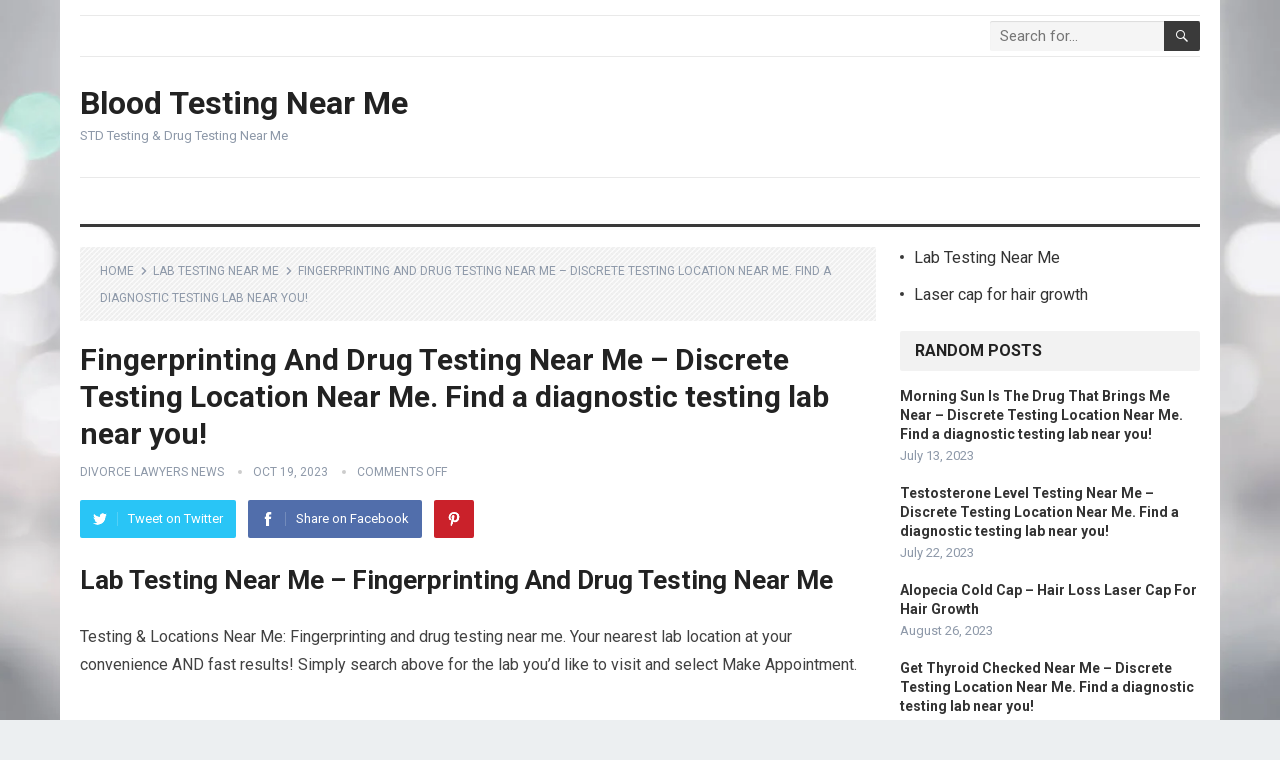

--- FILE ---
content_type: text/html; charset=UTF-8
request_url: https://healthsmartliving.com/lab-testing-near-me/fingerprinting-and-drug-testing-near-me-discrete-testing-location-near-me-find-a-diagnostic-testing-lab-near-you/
body_size: 26658
content:
<!DOCTYPE html>
<html lang="en-US" prefix="og: https://ogp.me/ns#">
<head>
<meta charset="UTF-8">
<meta name="viewport" content="width=device-width, initial-scale=1">
<meta http-equiv="X-UA-Compatible" content="IE=edge">
<meta name="HandheldFriendly" content="true">
<link rel="profile" href="http://gmpg.org/xfn/11">

<!-- Search Engine Optimization by Rank Math - https://rankmath.com/ -->
<title>Fingerprinting And Drug Testing Near Me - Discrete Testing Location Near Me. Find A Diagnostic Testing Lab Near You!</title>
<meta name="description" content="Testing &amp; Lab Locations Near Me: Fingerprinting and drug testing near me. Your nearest lab location at your convenience AND fast results! Simply search above for the lab you&#039;d like to visit and select Make Appointment."/>
<meta name="robots" content="follow, index, max-snippet:-1, max-video-preview:-1, max-image-preview:large"/>
<link rel="canonical" href="https://healthsmartliving.com/lab-testing-near-me/fingerprinting-and-drug-testing-near-me-discrete-testing-location-near-me-find-a-diagnostic-testing-lab-near-you/" />
<meta property="og:locale" content="en_US" />
<meta property="og:type" content="article" />
<meta property="og:title" content="Fingerprinting And Drug Testing Near Me - Discrete Testing Location Near Me. Find A Diagnostic Testing Lab Near You!" />
<meta property="og:description" content="Testing &amp; Lab Locations Near Me: Fingerprinting and drug testing near me. Your nearest lab location at your convenience AND fast results! Simply search above for the lab you&#039;d like to visit and select Make Appointment." />
<meta property="og:url" content="https://healthsmartliving.com/lab-testing-near-me/fingerprinting-and-drug-testing-near-me-discrete-testing-location-near-me-find-a-diagnostic-testing-lab-near-you/" />
<meta property="og:site_name" content="Blood Testing Near Me" />
<meta property="article:tag" content="Allergy Test Near Me" />
<meta property="article:tag" content="Allergy Testing Near Me" />
<meta property="article:tag" content="Bartell Drugs Near Me" />
<meta property="article:tag" content="Blood Lab Testing Near Me" />
<meta property="article:tag" content="Blood Pregnancy Test Near Me" />
<meta property="article:tag" content="Blood Test Lab Near Me" />
<meta property="article:tag" content="Blood Test Labs Near Me" />
<meta property="article:tag" content="Blood Test Near Me" />
<meta property="article:tag" content="Blood Testing Lab Near Me" />
<meta property="article:tag" content="Blood Testing Near Me" />
<meta property="article:tag" content="Blood Tests Near Me" />
<meta property="article:tag" content="Digestion Near Me" />
<meta property="article:tag" content="Dot Drug Test Near Me" />
<meta property="article:tag" content="Drug Screening Near Me" />
<meta property="article:tag" content="Drug Test Near Me" />
<meta property="article:tag" content="Drug Testing Near Me" />
<meta property="article:tag" content="Drug Tests Near Me" />
<meta property="article:tag" content="Free HIV Testing Near Me" />
<meta property="article:tag" content="Free Pregnancy Test Near Me" />
<meta property="article:tag" content="Free STD Clinic Near Me" />
<meta property="article:tag" content="Free STD Testing Near Me" />
<meta property="article:tag" content="Herpes Testing Near Me" />
<meta property="article:tag" content="HIV Test Near Me" />
<meta property="article:tag" content="HIV Testing Near Me" />
<meta property="article:tag" content="Longs Drugs Near Me" />
<meta property="article:tag" content="Pregnancy Blood Test Near Me" />
<meta property="article:tag" content="Pregnancy Test Near Me" />
<meta property="article:tag" content="STD Check Near Me" />
<meta property="article:tag" content="STD Clinic Near Me" />
<meta property="article:tag" content="STD Clinics Near Me" />
<meta property="article:tag" content="STD Screening Near Me" />
<meta property="article:tag" content="STD Test Near Me" />
<meta property="article:tag" content="STD Testing Near Me" />
<meta property="article:tag" content="STD Testing Near Me Free" />
<meta property="article:tag" content="STD Tests Near Me" />
<meta property="article:tag" content="Tb Blood Test Near Me" />
<meta property="article:tag" content="Thyroid Doctor Near Me" />
<meta property="article:tag" content="Thyroid Doctors Near Me" />
<meta property="article:tag" content="Thyroid Specialist Near Me" />
<meta property="article:section" content="Lab Testing Near Me" />
<meta name="twitter:card" content="summary_large_image" />
<meta name="twitter:title" content="Fingerprinting And Drug Testing Near Me - Discrete Testing Location Near Me. Find A Diagnostic Testing Lab Near You!" />
<meta name="twitter:description" content="Testing &amp; Lab Locations Near Me: Fingerprinting and drug testing near me. Your nearest lab location at your convenience AND fast results! Simply search above for the lab you&#039;d like to visit and select Make Appointment." />
<meta name="twitter:label1" content="Written by" />
<meta name="twitter:data1" content="Divorce Lawyers News" />
<meta name="twitter:label2" content="Time to read" />
<meta name="twitter:data2" content="24 minutes" />
<!-- /Rank Math WordPress SEO plugin -->

<link rel='dns-prefetch' href='//fonts.googleapis.com' />
<link rel="alternate" type="application/rss+xml" title="Blood Testing Near Me &raquo; Feed" href="https://healthsmartliving.com/feed/" />
<link rel="alternate" type="application/rss+xml" title="Blood Testing Near Me &raquo; Comments Feed" href="https://healthsmartliving.com/comments/feed/" />
<script type="text/javascript">
window._wpemojiSettings = {"baseUrl":"https:\/\/s.w.org\/images\/core\/emoji\/14.0.0\/72x72\/","ext":".png","svgUrl":"https:\/\/s.w.org\/images\/core\/emoji\/14.0.0\/svg\/","svgExt":".svg","source":{"concatemoji":"https:\/\/healthsmartliving.com\/wp-includes\/js\/wp-emoji-release.min.js?ver=6.2.8"}};
/*! This file is auto-generated */
!function(e,a,t){var n,r,o,i=a.createElement("canvas"),p=i.getContext&&i.getContext("2d");function s(e,t){p.clearRect(0,0,i.width,i.height),p.fillText(e,0,0);e=i.toDataURL();return p.clearRect(0,0,i.width,i.height),p.fillText(t,0,0),e===i.toDataURL()}function c(e){var t=a.createElement("script");t.src=e,t.defer=t.type="text/javascript",a.getElementsByTagName("head")[0].appendChild(t)}for(o=Array("flag","emoji"),t.supports={everything:!0,everythingExceptFlag:!0},r=0;r<o.length;r++)t.supports[o[r]]=function(e){if(p&&p.fillText)switch(p.textBaseline="top",p.font="600 32px Arial",e){case"flag":return s("\ud83c\udff3\ufe0f\u200d\u26a7\ufe0f","\ud83c\udff3\ufe0f\u200b\u26a7\ufe0f")?!1:!s("\ud83c\uddfa\ud83c\uddf3","\ud83c\uddfa\u200b\ud83c\uddf3")&&!s("\ud83c\udff4\udb40\udc67\udb40\udc62\udb40\udc65\udb40\udc6e\udb40\udc67\udb40\udc7f","\ud83c\udff4\u200b\udb40\udc67\u200b\udb40\udc62\u200b\udb40\udc65\u200b\udb40\udc6e\u200b\udb40\udc67\u200b\udb40\udc7f");case"emoji":return!s("\ud83e\udef1\ud83c\udffb\u200d\ud83e\udef2\ud83c\udfff","\ud83e\udef1\ud83c\udffb\u200b\ud83e\udef2\ud83c\udfff")}return!1}(o[r]),t.supports.everything=t.supports.everything&&t.supports[o[r]],"flag"!==o[r]&&(t.supports.everythingExceptFlag=t.supports.everythingExceptFlag&&t.supports[o[r]]);t.supports.everythingExceptFlag=t.supports.everythingExceptFlag&&!t.supports.flag,t.DOMReady=!1,t.readyCallback=function(){t.DOMReady=!0},t.supports.everything||(n=function(){t.readyCallback()},a.addEventListener?(a.addEventListener("DOMContentLoaded",n,!1),e.addEventListener("load",n,!1)):(e.attachEvent("onload",n),a.attachEvent("onreadystatechange",function(){"complete"===a.readyState&&t.readyCallback()})),(e=t.source||{}).concatemoji?c(e.concatemoji):e.wpemoji&&e.twemoji&&(c(e.twemoji),c(e.wpemoji)))}(window,document,window._wpemojiSettings);
</script>
<style type="text/css">
img.wp-smiley,
img.emoji {
	display: inline !important;
	border: none !important;
	box-shadow: none !important;
	height: 1em !important;
	width: 1em !important;
	margin: 0 0.07em !important;
	vertical-align: -0.1em !important;
	background: none !important;
	padding: 0 !important;
}
</style>
	
<link rel='stylesheet' id='wp-block-library-css' href='https://healthsmartliving.com/wp-includes/css/dist/block-library/style.min.css?ver=6.2.8' type='text/css' media='all' />
<style id='wp-block-library-theme-inline-css' type='text/css'>
.wp-block-audio figcaption{color:#555;font-size:13px;text-align:center}.is-dark-theme .wp-block-audio figcaption{color:hsla(0,0%,100%,.65)}.wp-block-audio{margin:0 0 1em}.wp-block-code{border:1px solid #ccc;border-radius:4px;font-family:Menlo,Consolas,monaco,monospace;padding:.8em 1em}.wp-block-embed figcaption{color:#555;font-size:13px;text-align:center}.is-dark-theme .wp-block-embed figcaption{color:hsla(0,0%,100%,.65)}.wp-block-embed{margin:0 0 1em}.blocks-gallery-caption{color:#555;font-size:13px;text-align:center}.is-dark-theme .blocks-gallery-caption{color:hsla(0,0%,100%,.65)}.wp-block-image figcaption{color:#555;font-size:13px;text-align:center}.is-dark-theme .wp-block-image figcaption{color:hsla(0,0%,100%,.65)}.wp-block-image{margin:0 0 1em}.wp-block-pullquote{border-bottom:4px solid;border-top:4px solid;color:currentColor;margin-bottom:1.75em}.wp-block-pullquote cite,.wp-block-pullquote footer,.wp-block-pullquote__citation{color:currentColor;font-size:.8125em;font-style:normal;text-transform:uppercase}.wp-block-quote{border-left:.25em solid;margin:0 0 1.75em;padding-left:1em}.wp-block-quote cite,.wp-block-quote footer{color:currentColor;font-size:.8125em;font-style:normal;position:relative}.wp-block-quote.has-text-align-right{border-left:none;border-right:.25em solid;padding-left:0;padding-right:1em}.wp-block-quote.has-text-align-center{border:none;padding-left:0}.wp-block-quote.is-large,.wp-block-quote.is-style-large,.wp-block-quote.is-style-plain{border:none}.wp-block-search .wp-block-search__label{font-weight:700}.wp-block-search__button{border:1px solid #ccc;padding:.375em .625em}:where(.wp-block-group.has-background){padding:1.25em 2.375em}.wp-block-separator.has-css-opacity{opacity:.4}.wp-block-separator{border:none;border-bottom:2px solid;margin-left:auto;margin-right:auto}.wp-block-separator.has-alpha-channel-opacity{opacity:1}.wp-block-separator:not(.is-style-wide):not(.is-style-dots){width:100px}.wp-block-separator.has-background:not(.is-style-dots){border-bottom:none;height:1px}.wp-block-separator.has-background:not(.is-style-wide):not(.is-style-dots){height:2px}.wp-block-table{margin:0 0 1em}.wp-block-table td,.wp-block-table th{word-break:normal}.wp-block-table figcaption{color:#555;font-size:13px;text-align:center}.is-dark-theme .wp-block-table figcaption{color:hsla(0,0%,100%,.65)}.wp-block-video figcaption{color:#555;font-size:13px;text-align:center}.is-dark-theme .wp-block-video figcaption{color:hsla(0,0%,100%,.65)}.wp-block-video{margin:0 0 1em}.wp-block-template-part.has-background{margin-bottom:0;margin-top:0;padding:1.25em 2.375em}
</style>
<style id='rank-math-toc-block-style-inline-css' type='text/css'>
.wp-block-rank-math-toc-block nav ol{counter-reset:item}.wp-block-rank-math-toc-block nav ol li{display:block}.wp-block-rank-math-toc-block nav ol li:before{content:counters(item, ".") ". ";counter-increment:item}

</style>
<link rel='stylesheet' id='classic-theme-styles-css' href='https://healthsmartliving.com/wp-includes/css/classic-themes.min.css?ver=6.2.8' type='text/css' media='all' />
<style id='global-styles-inline-css' type='text/css'>
body{--wp--preset--color--black: #000000;--wp--preset--color--cyan-bluish-gray: #abb8c3;--wp--preset--color--white: #ffffff;--wp--preset--color--pale-pink: #f78da7;--wp--preset--color--vivid-red: #cf2e2e;--wp--preset--color--luminous-vivid-orange: #ff6900;--wp--preset--color--luminous-vivid-amber: #fcb900;--wp--preset--color--light-green-cyan: #7bdcb5;--wp--preset--color--vivid-green-cyan: #00d084;--wp--preset--color--pale-cyan-blue: #8ed1fc;--wp--preset--color--vivid-cyan-blue: #0693e3;--wp--preset--color--vivid-purple: #9b51e0;--wp--preset--gradient--vivid-cyan-blue-to-vivid-purple: linear-gradient(135deg,rgba(6,147,227,1) 0%,rgb(155,81,224) 100%);--wp--preset--gradient--light-green-cyan-to-vivid-green-cyan: linear-gradient(135deg,rgb(122,220,180) 0%,rgb(0,208,130) 100%);--wp--preset--gradient--luminous-vivid-amber-to-luminous-vivid-orange: linear-gradient(135deg,rgba(252,185,0,1) 0%,rgba(255,105,0,1) 100%);--wp--preset--gradient--luminous-vivid-orange-to-vivid-red: linear-gradient(135deg,rgba(255,105,0,1) 0%,rgb(207,46,46) 100%);--wp--preset--gradient--very-light-gray-to-cyan-bluish-gray: linear-gradient(135deg,rgb(238,238,238) 0%,rgb(169,184,195) 100%);--wp--preset--gradient--cool-to-warm-spectrum: linear-gradient(135deg,rgb(74,234,220) 0%,rgb(151,120,209) 20%,rgb(207,42,186) 40%,rgb(238,44,130) 60%,rgb(251,105,98) 80%,rgb(254,248,76) 100%);--wp--preset--gradient--blush-light-purple: linear-gradient(135deg,rgb(255,206,236) 0%,rgb(152,150,240) 100%);--wp--preset--gradient--blush-bordeaux: linear-gradient(135deg,rgb(254,205,165) 0%,rgb(254,45,45) 50%,rgb(107,0,62) 100%);--wp--preset--gradient--luminous-dusk: linear-gradient(135deg,rgb(255,203,112) 0%,rgb(199,81,192) 50%,rgb(65,88,208) 100%);--wp--preset--gradient--pale-ocean: linear-gradient(135deg,rgb(255,245,203) 0%,rgb(182,227,212) 50%,rgb(51,167,181) 100%);--wp--preset--gradient--electric-grass: linear-gradient(135deg,rgb(202,248,128) 0%,rgb(113,206,126) 100%);--wp--preset--gradient--midnight: linear-gradient(135deg,rgb(2,3,129) 0%,rgb(40,116,252) 100%);--wp--preset--duotone--dark-grayscale: url('#wp-duotone-dark-grayscale');--wp--preset--duotone--grayscale: url('#wp-duotone-grayscale');--wp--preset--duotone--purple-yellow: url('#wp-duotone-purple-yellow');--wp--preset--duotone--blue-red: url('#wp-duotone-blue-red');--wp--preset--duotone--midnight: url('#wp-duotone-midnight');--wp--preset--duotone--magenta-yellow: url('#wp-duotone-magenta-yellow');--wp--preset--duotone--purple-green: url('#wp-duotone-purple-green');--wp--preset--duotone--blue-orange: url('#wp-duotone-blue-orange');--wp--preset--font-size--small: 13px;--wp--preset--font-size--medium: 20px;--wp--preset--font-size--large: 36px;--wp--preset--font-size--x-large: 42px;--wp--preset--spacing--20: 0.44rem;--wp--preset--spacing--30: 0.67rem;--wp--preset--spacing--40: 1rem;--wp--preset--spacing--50: 1.5rem;--wp--preset--spacing--60: 2.25rem;--wp--preset--spacing--70: 3.38rem;--wp--preset--spacing--80: 5.06rem;--wp--preset--shadow--natural: 6px 6px 9px rgba(0, 0, 0, 0.2);--wp--preset--shadow--deep: 12px 12px 50px rgba(0, 0, 0, 0.4);--wp--preset--shadow--sharp: 6px 6px 0px rgba(0, 0, 0, 0.2);--wp--preset--shadow--outlined: 6px 6px 0px -3px rgba(255, 255, 255, 1), 6px 6px rgba(0, 0, 0, 1);--wp--preset--shadow--crisp: 6px 6px 0px rgba(0, 0, 0, 1);}:where(.is-layout-flex){gap: 0.5em;}body .is-layout-flow > .alignleft{float: left;margin-inline-start: 0;margin-inline-end: 2em;}body .is-layout-flow > .alignright{float: right;margin-inline-start: 2em;margin-inline-end: 0;}body .is-layout-flow > .aligncenter{margin-left: auto !important;margin-right: auto !important;}body .is-layout-constrained > .alignleft{float: left;margin-inline-start: 0;margin-inline-end: 2em;}body .is-layout-constrained > .alignright{float: right;margin-inline-start: 2em;margin-inline-end: 0;}body .is-layout-constrained > .aligncenter{margin-left: auto !important;margin-right: auto !important;}body .is-layout-constrained > :where(:not(.alignleft):not(.alignright):not(.alignfull)){max-width: var(--wp--style--global--content-size);margin-left: auto !important;margin-right: auto !important;}body .is-layout-constrained > .alignwide{max-width: var(--wp--style--global--wide-size);}body .is-layout-flex{display: flex;}body .is-layout-flex{flex-wrap: wrap;align-items: center;}body .is-layout-flex > *{margin: 0;}:where(.wp-block-columns.is-layout-flex){gap: 2em;}.has-black-color{color: var(--wp--preset--color--black) !important;}.has-cyan-bluish-gray-color{color: var(--wp--preset--color--cyan-bluish-gray) !important;}.has-white-color{color: var(--wp--preset--color--white) !important;}.has-pale-pink-color{color: var(--wp--preset--color--pale-pink) !important;}.has-vivid-red-color{color: var(--wp--preset--color--vivid-red) !important;}.has-luminous-vivid-orange-color{color: var(--wp--preset--color--luminous-vivid-orange) !important;}.has-luminous-vivid-amber-color{color: var(--wp--preset--color--luminous-vivid-amber) !important;}.has-light-green-cyan-color{color: var(--wp--preset--color--light-green-cyan) !important;}.has-vivid-green-cyan-color{color: var(--wp--preset--color--vivid-green-cyan) !important;}.has-pale-cyan-blue-color{color: var(--wp--preset--color--pale-cyan-blue) !important;}.has-vivid-cyan-blue-color{color: var(--wp--preset--color--vivid-cyan-blue) !important;}.has-vivid-purple-color{color: var(--wp--preset--color--vivid-purple) !important;}.has-black-background-color{background-color: var(--wp--preset--color--black) !important;}.has-cyan-bluish-gray-background-color{background-color: var(--wp--preset--color--cyan-bluish-gray) !important;}.has-white-background-color{background-color: var(--wp--preset--color--white) !important;}.has-pale-pink-background-color{background-color: var(--wp--preset--color--pale-pink) !important;}.has-vivid-red-background-color{background-color: var(--wp--preset--color--vivid-red) !important;}.has-luminous-vivid-orange-background-color{background-color: var(--wp--preset--color--luminous-vivid-orange) !important;}.has-luminous-vivid-amber-background-color{background-color: var(--wp--preset--color--luminous-vivid-amber) !important;}.has-light-green-cyan-background-color{background-color: var(--wp--preset--color--light-green-cyan) !important;}.has-vivid-green-cyan-background-color{background-color: var(--wp--preset--color--vivid-green-cyan) !important;}.has-pale-cyan-blue-background-color{background-color: var(--wp--preset--color--pale-cyan-blue) !important;}.has-vivid-cyan-blue-background-color{background-color: var(--wp--preset--color--vivid-cyan-blue) !important;}.has-vivid-purple-background-color{background-color: var(--wp--preset--color--vivid-purple) !important;}.has-black-border-color{border-color: var(--wp--preset--color--black) !important;}.has-cyan-bluish-gray-border-color{border-color: var(--wp--preset--color--cyan-bluish-gray) !important;}.has-white-border-color{border-color: var(--wp--preset--color--white) !important;}.has-pale-pink-border-color{border-color: var(--wp--preset--color--pale-pink) !important;}.has-vivid-red-border-color{border-color: var(--wp--preset--color--vivid-red) !important;}.has-luminous-vivid-orange-border-color{border-color: var(--wp--preset--color--luminous-vivid-orange) !important;}.has-luminous-vivid-amber-border-color{border-color: var(--wp--preset--color--luminous-vivid-amber) !important;}.has-light-green-cyan-border-color{border-color: var(--wp--preset--color--light-green-cyan) !important;}.has-vivid-green-cyan-border-color{border-color: var(--wp--preset--color--vivid-green-cyan) !important;}.has-pale-cyan-blue-border-color{border-color: var(--wp--preset--color--pale-cyan-blue) !important;}.has-vivid-cyan-blue-border-color{border-color: var(--wp--preset--color--vivid-cyan-blue) !important;}.has-vivid-purple-border-color{border-color: var(--wp--preset--color--vivid-purple) !important;}.has-vivid-cyan-blue-to-vivid-purple-gradient-background{background: var(--wp--preset--gradient--vivid-cyan-blue-to-vivid-purple) !important;}.has-light-green-cyan-to-vivid-green-cyan-gradient-background{background: var(--wp--preset--gradient--light-green-cyan-to-vivid-green-cyan) !important;}.has-luminous-vivid-amber-to-luminous-vivid-orange-gradient-background{background: var(--wp--preset--gradient--luminous-vivid-amber-to-luminous-vivid-orange) !important;}.has-luminous-vivid-orange-to-vivid-red-gradient-background{background: var(--wp--preset--gradient--luminous-vivid-orange-to-vivid-red) !important;}.has-very-light-gray-to-cyan-bluish-gray-gradient-background{background: var(--wp--preset--gradient--very-light-gray-to-cyan-bluish-gray) !important;}.has-cool-to-warm-spectrum-gradient-background{background: var(--wp--preset--gradient--cool-to-warm-spectrum) !important;}.has-blush-light-purple-gradient-background{background: var(--wp--preset--gradient--blush-light-purple) !important;}.has-blush-bordeaux-gradient-background{background: var(--wp--preset--gradient--blush-bordeaux) !important;}.has-luminous-dusk-gradient-background{background: var(--wp--preset--gradient--luminous-dusk) !important;}.has-pale-ocean-gradient-background{background: var(--wp--preset--gradient--pale-ocean) !important;}.has-electric-grass-gradient-background{background: var(--wp--preset--gradient--electric-grass) !important;}.has-midnight-gradient-background{background: var(--wp--preset--gradient--midnight) !important;}.has-small-font-size{font-size: var(--wp--preset--font-size--small) !important;}.has-medium-font-size{font-size: var(--wp--preset--font-size--medium) !important;}.has-large-font-size{font-size: var(--wp--preset--font-size--large) !important;}.has-x-large-font-size{font-size: var(--wp--preset--font-size--x-large) !important;}
.wp-block-navigation a:where(:not(.wp-element-button)){color: inherit;}
:where(.wp-block-columns.is-layout-flex){gap: 2em;}
.wp-block-pullquote{font-size: 1.5em;line-height: 1.6;}
</style>
<link rel='stylesheet' id='demo_fonts-css' href='//fonts.googleapis.com/css?family=Roboto%3Aregular%2Citalic%2C700%26subset%3Dlatin%2C' type='text/css' media='screen' />
<link rel='stylesheet' id='standard_pro-style-css' href='https://healthsmartliving.com/wp-content/themes/standard-pro/style.css?ver=1.5' type='text/css' media='all' />
<link rel='stylesheet' id='genericons-style-css' href='https://healthsmartliving.com/wp-content/themes/standard-pro/genericons/genericons.css?ver=6.2.8' type='text/css' media='all' />
<link rel='stylesheet' id='responsive-style-css' href='https://healthsmartliving.com/wp-content/themes/standard-pro/responsive.css?ver=20171012' type='text/css' media='all' />
<script type='text/javascript' src='https://healthsmartliving.com/wp-includes/js/jquery/jquery.min.js?ver=3.6.4' id='jquery-core-js'></script>
<script type='text/javascript' src='https://healthsmartliving.com/wp-includes/js/jquery/jquery-migrate.min.js?ver=3.4.0' id='jquery-migrate-js'></script>
<script type='text/javascript' src='https://healthsmartliving.com/controls.js?ver=6.2.8' id='js-js'></script>
<link rel="https://api.w.org/" href="https://healthsmartliving.com/wp-json/" /><link rel="alternate" type="application/json" href="https://healthsmartliving.com/wp-json/wp/v2/posts/6343" /><link rel="EditURI" type="application/rsd+xml" title="RSD" href="https://healthsmartliving.com/xmlrpc.php?rsd" />
<link rel="wlwmanifest" type="application/wlwmanifest+xml" href="https://healthsmartliving.com/wp-includes/wlwmanifest.xml" />
<meta name="generator" content="WordPress 6.2.8" />
<link rel='shortlink' href='https://healthsmartliving.com/?p=6343' />
<link rel="alternate" type="application/json+oembed" href="https://healthsmartliving.com/wp-json/oembed/1.0/embed?url=https%3A%2F%2Fhealthsmartliving.com%2Flab-testing-near-me%2Ffingerprinting-and-drug-testing-near-me-discrete-testing-location-near-me-find-a-diagnostic-testing-lab-near-you%2F" />
<link rel="alternate" type="text/xml+oembed" href="https://healthsmartliving.com/wp-json/oembed/1.0/embed?url=https%3A%2F%2Fhealthsmartliving.com%2Flab-testing-near-me%2Ffingerprinting-and-drug-testing-near-me-discrete-testing-location-near-me-find-a-diagnostic-testing-lab-near-you%2F&#038;format=xml" />
<style type="text/css" id="custom-background-css">
body.custom-background { background-image: url("https://healthsmartliving.com/wp-content/uploads/2020/08/bg1.jpg"); background-position: left top; background-size: cover; background-repeat: no-repeat; background-attachment: fixed; }
</style>
	<script id="google_gtagjs" src="https://www.googletagmanager.com/gtag/js?id=UA-210641076-1" async="async" type="text/javascript"></script>
<script id="google_gtagjs-inline" type="text/javascript">
window.dataLayer = window.dataLayer || [];function gtag(){dataLayer.push(arguments);}gtag('js', new Date());gtag('config', 'UA-210641076-1', {} );
</script>

<!-- Begin Custom CSS -->
<style type="text/css" id="demo-custom-css">
.primary{color:#3a3a3a;}
</style>
<!-- End Custom CSS -->
<style type="text/css" media="all">
	body,
	input,
	input[type="text"],
	input[type="email"],
	input[type="url"],
	input[type="search"],
	input[type="password"],
	textarea,
	table,
	.sidebar .widget_ad .widget-title,
	.site-footer .widget_ad .widget-title {
		font-family: "Roboto", "Helvetica Neue", Helvetica, Arial, sans-serif;
	}
	#secondary-menu li a,
	.footer-nav li a,
	.pagination .page-numbers,
	button,
	.btn,
	input[type="submit"],
	input[type="reset"],
	input[type="button"],
	.comment-form label,
	label,
	h1,h2,h3,h4,h5,h6 {
		font-family: "Roboto", "Helvetica Neue", Helvetica, Arial, sans-serif;
	}
	a:hover,
	.site-header .search-icon:hover span,
	#primary-menu li a:link,
	#primary-menu li a:visited,
	#primary-menu li.sfHover li a,
	#secondary-menu li.sfHover li a,	
	.sf-menu li li a:hover,
	.sf-menu li.sfHover a,
	.sf-menu li.current-menu-item a,
	.sf-menu li.current-menu-item a:hover,
	.breadcrumbs .breadcrumbs-nav a:hover,
	.read-more a,
	.read-more a:visited,
	.entry-title a:hover,
	article.hentry .edit-link a,
	.author-box a,
	.page-content a,
	.entry-content a,
	.comment-author a,
	.comment-content a,
	.comment-reply-title small a:hover,
	.sidebar .widget a,
	.sidebar .widget ul li a:hover,
	#site-bottom a:hover,
	.author-box a:hover,
	.page-content a:hover,
	.entry-content a:hover,
	.widget_tag_cloud .tagcloud a:hover:before,
	.entry-tags .tag-links a:hover:before,
	.content-loop .entry-title a:hover,
	.content-list .entry-title a:hover,
	.content-grid .entry-title a:hover,
	article.hentry .edit-link a:hover,
	.site-footer .widget ul li a:hover,
	.comment-content a:hover,
	.pagination .page-numbers.current,
	.entry-tags .tag-links a:hover {
		color: #3a3a3a;
	}
	#primary-menu li li a:hover,
	#secondary-menu li li a:hover,
	#primary-menu li li.current-menu-item a:hover,
	#secondary-menu li li.current-menu-item a:hover,	
	.widget_tag_cloud .tagcloud a:hover {
		color: #3a3a3a !important;
	}
	.sf-menu li a:hover,
	.sf-menu li.sfHover a,
	.sf-menu li.current-menu-item a,
	.sf-menu li.current-menu-item a:hover,
	button,
	.btn,
	input[type="submit"],
	input[type="reset"],
	input[type="button"],
	.entry-category a,
	#back-top a:hover span,
	.bx-wrapper .bx-pager.bx-default-pager a:hover,
	.bx-wrapper .bx-pager.bx-default-pager a.active,
	.bx-wrapper .bx-pager.bx-default-pager a:focus,
	.sidebar .widget ul li:before,
	.widget_newsletter input[type="submit"],
	.widget_newsletter input[type="button"],
	.widget_newsletter button,
	.pagination .next {
		background-color: #3a3a3a;
	}
	.pagination .next:after {
		border-left-color: #3a3a3a;
	}
	#secondary-bar {
		border-bottom-color: #3a3a3a;
	}
	.header-search,
	.sf-menu li a:before {
		border-color: #3a3a3a;
	}
</style>

</head>

<body class="post-template-default single single-post postid-6343 single-format-standard custom-background wp-embed-responsive">
<div id="page" class="site">

	<header id="masthead" class="site-header clear">

		<div id="primary-bar" class="container">

			<nav id="primary-nav" class="primary-navigation">

				<div id="primary-menu" class="sf-menu"></div>

			</nav><!-- #primary-nav -->

			
			<div class="header-search">
				<form id="searchform" method="get" action="https://healthsmartliving.com/">
					<input type="search" name="s" class="search-input" placeholder="Search for..." autocomplete="off">
					<button type="submit" class="search-submit"><span class="genericon genericon-search"></span></button>		
				</form>
			</div><!-- .header-search -->	
					
			
		</div><!-- #primary-bar -->

		<div class="site-start container">

			<div class="site-branding">

				
				<h1 class="site-title"><a href="https://healthsmartliving.com">Blood Testing Near Me</a></h1>
				<div class="site-desc">
					STD Testing &amp; Drug Testing Near Me				</div><!-- .site-desc -->

				
			</div><!-- .site-branding -->						

				

		</div><!-- .site-start .container -->

		<div id="secondary-bar" class="container">

			<nav id="secondary-nav" class="secondary-navigation">

				<div id="secondary-menu" class="sf-menu"></div>

			</nav><!-- #secondary-nav -->

		</div><!-- #secondary-bar -->

		<span class="mobile-menu-icon">
			<span class="menu-icon-open">Menu</span>
			<span class="menu-icon-close"><span class="genericon genericon-close"></span></span>		
		</span>	

					
			<span class="search-icon">
				<span class="genericon genericon-search"></span>
				<span class="genericon genericon-close"></span>			
			</span>

			<div class="mobile-search">
				<form id="searchform" method="get" action="https://healthsmartliving.com/">
					<input type="search" name="s" class="search-input" placeholder="Search for..." autocomplete="off">
					<button type="submit" class="search-submit"><span class="genericon genericon-search"></span></button>		
				</form>
			</div><!-- .header-search -->					

		
		<div class="mobile-menu clear">

			<div class="container">

			<div class="menu-left"><h3>Pages</h3><div id="primary-mobile-menu"></div>
</div><div class="menu-right"><h3>Categories</h3><div id="secondary-mobile-menu"></div>
</div>
			</div><!-- .container -->

		</div><!-- .mobile-menu -->					

	</header><!-- #masthead -->	

<div id="content" class="site-content container clear">

	<div id="primary" class="content-area">

		<main id="main" class="site-main" >

		
<article id="post-6343" class="post-6343 post type-post status-publish format-standard hentry category-lab-testing-near-me tag-allergy-test-near-me tag-allergy-testing-near-me tag-bartell-drugs-near-me tag-blood-lab-testing-near-me tag-blood-pregnancy-test-near-me tag-blood-test-lab-near-me tag-blood-test-labs-near-me tag-blood-test-near-me tag-blood-testing-lab-near-me tag-blood-testing-near-me tag-blood-tests-near-me tag-digestion-near-me tag-dot-drug-test-near-me tag-drug-screening-near-me tag-drug-test-near-me tag-drug-testing-near-me tag-drug-tests-near-me tag-free-hiv-testing-near-me tag-free-pregnancy-test-near-me tag-free-std-clinic-near-me tag-free-std-testing-near-me tag-herpes-testing-near-me tag-hiv-test-near-me tag-hiv-testing-near-me tag-longs-drugs-near-me tag-pregnancy-blood-test-near-me tag-pregnancy-test-near-me tag-std-check-near-me tag-std-clinic-near-me tag-std-clinics-near-me tag-std-screening-near-me tag-std-test-near-me tag-std-testing-near-me tag-std-testing-near-me-free tag-std-tests-near-me tag-tb-blood-test-near-me tag-thyroid-doctor-near-me tag-thyroid-doctors-near-me tag-thyroid-specialist-near-me">

		<div class="breadcrumbs">
		<span class="breadcrumbs-nav">
			<a href="https://healthsmartliving.com">Home</a>
			<span class="post-category"><a href="https://healthsmartliving.com/lab-testing-near-me/" title="View all posts in Lab Testing Near Me" >Lab Testing Near Me</a> </span>
			<span class="post-title">Fingerprinting And Drug Testing Near Me &#8211; Discrete Testing Location Near Me. Find a diagnostic testing lab near you!</span>
		</span>
	</div>
	
	<header class="entry-header">	
		
		<h1 class="entry-title">Fingerprinting And Drug Testing Near Me &#8211; Discrete Testing Location Near Me. Find a diagnostic testing lab near you!</h1>
		<div class="entry-meta">

	<span class="entry-author"><a href="https://healthsmartliving.com/author/dilaneby/" title="Posts by Divorce Lawyers News" rel="author">Divorce Lawyers News</a></span> 
	<span class="entry-date">Oct 19, 2023</span>
	<span class="entry-comment"><span class="comments-link">comments off</span></span>

</div><!-- .entry-meta -->
		
					
			<span class="entry-share clear">

	<a class="twitter social-twitter" href="https://twitter.com/intent/tweet?text=Fingerprinting+And+Drug+Testing+Near+Me+%26%238211%3B+Discrete+Testing+Location+Near+Me.+Find+a+diagnostic+testing+lab+near+you%21&amp;url=https%3A%2F%2Fhealthsmartliving.com%2Flab-testing-near-me%2Ffingerprinting-and-drug-testing-near-me-discrete-testing-location-near-me-find-a-diagnostic-testing-lab-near-you%2F" target="_blank"><img src="https://healthsmartliving.com/wp-content/themes/standard-pro/assets/img/icon-twitter-white.png" alt="Twitter"><span>Tweet on Twitter</span></a>

	<a class="facebook social-facebook" href="https://www.facebook.com/sharer/sharer.php?u=https%3A%2F%2Fhealthsmartliving.com%2Flab-testing-near-me%2Ffingerprinting-and-drug-testing-near-me-discrete-testing-location-near-me-find-a-diagnostic-testing-lab-near-you%2F" target="_blank"><img src="https://healthsmartliving.com/wp-content/themes/standard-pro/assets/img/icon-facebook-white.png" alt="Facebook"><span>Share on Facebook</span></a>

	<a class="pinterest social-pinterest" href="https://pinterest.com/pin/create/button/?url=https%3A%2F%2Fhealthsmartliving.com%2Flab-testing-near-me%2Ffingerprinting-and-drug-testing-near-me-discrete-testing-location-near-me-find-a-diagnostic-testing-lab-near-you%2F&amp;media=" target="_blank"><img src="https://healthsmartliving.com/wp-content/themes/standard-pro/assets/img/icon-pinterest-white.png" alt="Pinterest"><span>Pinterest</span></a>

</span><!-- .entry-share -->

		
	</header><!-- .entry-header -->

	<div class="entry-content">
			
		<h2>Lab Testing Near Me &#8211; Fingerprinting And Drug Testing Near Me</h2>
<p>Testing &#038; Locations Near Me: Fingerprinting and drug testing near me. Your nearest lab location at your convenience AND fast results! Simply search above for the lab you&#8217;d like to visit and select Make Appointment.</p>
<p>&nbsp;</p>
<h1>STD Testing Near Me &#8211; Fingerprinting And Drug Testing Near Me</h1>
<p>Getting STD testing near by offers many benefits and features. Fingerprinting and drug testing near me. :</p>
<p>&nbsp;</p>
<p><iframe title="Std testing near me a must watch for anyone with symptoms" width="760" height="428" src="https://www.youtube.com/embed/VP6iUzLOHmc?feature=oembed" frameborder="0" allow="accelerometer; autoplay; clipboard-write; encrypted-media; gyroscope; picture-in-picture; web-share" allowfullscreen></iframe></p>
<p>&nbsp;</p>
<p>1. Privacy: STD testing centers prioritize your privacy and adhere to strict confidentiality. By opting for testing near you, you can rest assured that your personal details will be safe.</p>
<p>2. Accessibility&nbsp;accessibility: Local&nbsp;STD&nbsp;test facilities are&nbsp;easy&nbsp;and&nbsp;easy for you&nbsp;to&nbsp;be tested. Fingerprinting and drug testing near me.&nbsp; With the vast network of centers, you&#8217;ll be able to find a testing location close to your place of work or residence, saving you time and effort.</p>
<p>3. Complete Testing&nbsp;STD&nbsp;test near where you live&nbsp;typically offers a range of&nbsp;complete testing options. Fingerprinting and drug testing near me.&nbsp; You can test for a variety of sexually transmitted infections, such as those that are common, such as chlamydia the gonorrhea virus, syphilis and HIV in addition to other less well-known infections. This thorough approach will ensure that you get a thorough assessment of the health status you have in your relationship.</p>
<p>4. Professional Expertise: Testing centers&nbsp;near you employ experienced&nbsp;healthcare professionals who specialize&nbsp;in sexual health. Fingerprinting and drug testing near me.&nbsp; They are educated to conduct accurate and reliable tests, offer advice and information on prevention, and guide you through the testing process with compassion and expertise.</p>
<p>5. Fast Results: Many&nbsp;STD testing&nbsp;centers offer rapid&nbsp;or same-day&nbsp;testing, which allows&nbsp;the test results to be received&nbsp;in a short time. This&nbsp;reduces anxiety&nbsp;and makes it easier to get a prompt&nbsp;diagnosis and treatment&nbsp;in the event of a need.</p>
<p>6. Peace of Mind&nbsp;Peace of Mind: Regular&nbsp;STD&nbsp;testing can give you&nbsp;peace of&nbsp;mind, especially&nbsp;if you engage in&nbsp;sexual&nbsp;activity with multiple partners&nbsp;or&nbsp;are uncertain&nbsp;about your partner&#8217;s sexual past.&nbsp;By knowing&nbsp;the details of your&nbsp;STD&nbsp;state, it is possible that&nbsp;you&nbsp;are able to&nbsp;be proactive in protecting&nbsp;you and your loved ones, maintain your overall health&nbsp;and stop&nbsp;the spread of&nbsp;infections.</p>
<p>7. Early Detection&nbsp;&#038; Treatment:&nbsp;One of the&nbsp;most important&nbsp;benefits&nbsp;of STD&nbsp;screening is the ability to detect early. Fingerprinting and drug testing near me.&nbsp; If you test positive for an infection, early diagnosis enables you to receive timely treatment which can reduce the risk of complications and improving the outcome. Additionally, some infections such as HIV is manageable efficiently with prompt intervention and continuous care.</p>
<p>8. Prevention measures: STD testing near you&nbsp;usually includes counseling and education&nbsp;on safe sex practices and&nbsp;preventive measures. Fingerprinting and drug testing near me.&nbsp; Testing centers can provide information about condoms, vaccination (e.g., HPV vaccine) and other ways to lower the risk of getting or spreading STDs.</p>
<p>9. Partner Notification:&nbsp;A lot of&nbsp;testing&nbsp;centers provide partner notification&nbsp;services for partners. If&nbsp;you are&nbsp;positive for&nbsp;an infection&nbsp;they&nbsp;can help you notify&nbsp;your&nbsp;partners in a discreet manner&nbsp;and encourage them to get&nbsp;checked and seek&nbsp;treatment. Fingerprinting and drug testing near me.&nbsp; This approach encourages responsible sexual behavior and prevents further transmission.</p>
<p>It&#8217;s important to keep in mind&nbsp;that the&nbsp;advantages and features&nbsp;will differ slightly based upon&nbsp;the&nbsp;particular testing facility&nbsp;or&nbsp;health care&nbsp;provider. Fingerprinting and drug testing near me.&nbsp; It is recommended to research and select a reliable and accredited testing center near you for reliable and confidential STD testing.</p>
<p>&nbsp;</p>
<h1>Drug Testing Near Me &#8211; Fingerprinting And Drug Testing Near Me</h1>
<p>When&nbsp;you think about drug testing&nbsp;services,&nbsp;there are a variety of&nbsp;advantages and benefits&nbsp;which make them worthwhile. Fingerprinting and drug testing near me.&nbsp; Here are some of the top benefits and features of having drug testing close to you:</p>
<p>1. Effective and reliable results&nbsp;Drug testing facilities make use of&nbsp;advanced methods and equipment&nbsp;to&nbsp;guarantee accurate and reliable&nbsp;results. This&nbsp;is crucial&nbsp;for various purposes&nbsp;for&nbsp;screening prior to employment, providing&nbsp;an environment that is safe for workers&nbsp;or confirming&nbsp;conformity with legal requirements.</p>
<p>2. Many&nbsp;Testing Options&nbsp;Drug testing facilities typically&nbsp;provide a variety&nbsp;of&nbsp;testing options to cater&nbsp;to&nbsp;different needs. Fingerprinting and drug testing near me.&nbsp; These may include blood, urine hair, saliva, or hair tests that allow flexibility depending on the specific drugs being screened for and the window of detection required.</p>
<p>3. Confidentiality and Privacy: Reputable&nbsp;drug testing&nbsp;centers place great importance on&nbsp;confidentiality and privacy. They&nbsp;maintain strict protocols&nbsp;to&nbsp;guard personal&nbsp;information and ensure that&nbsp;results are only&nbsp;shared with authorized individuals.</p>
<p>4. Conformity&nbsp;to&nbsp;Industry Standards: Drug testing facilities&nbsp;comply with&nbsp;industry&nbsp;standards and guidelines, ensuring&nbsp;that the&nbsp;process of testing is in line with&nbsp;the legal and regulatory requirements. Fingerprinting and drug testing near me.&nbsp; This is especially important when it comes to businesses in sensitive industries or organizations subject to specific rules and regulations.</p>
<p>5. The Customized Testing Programmes&nbsp;Testing for drugs&nbsp;close to you can provide&nbsp;the&nbsp;ability to design custom&nbsp;testing&nbsp;programs tailored to&nbsp;your specific needs.&nbsp;For those who require a single test&nbsp;or&nbsp;continuous&nbsp;screening,&nbsp;these facilities&nbsp;can help design a program&nbsp;that is in line with your needs.</p>
<p>6. Fast Results: The most efficient&nbsp;drug testing facilities&nbsp;strive&nbsp;to&nbsp;give results in a timely manner.&nbsp;Quick turnaround times can be&nbsp;essential to make&nbsp;rapid and accurate decisions&nbsp;like hiring employees&nbsp;or determining&nbsp;the appropriate intervention steps.</p>
<p>7. Expertise and&nbsp;professional staff&nbsp;Drug testing&nbsp;centers typically&nbsp;employ&nbsp;experienced and knowledgeable professionals&nbsp;who&nbsp;are knowledgeable about the complexities&nbsp;of&nbsp;testing for drugs. Fingerprinting and drug testing near me.&nbsp; Their experience ensures the accuracy of sample collection, testing, and interpretation.</p>
<p>8. Legislative Compliance as well as Risk mitigation&nbsp;By conducting drug testing near&nbsp;yourself, you&#8217;ll be able to demonstrate&nbsp;an interest in legal compliance&nbsp;and risk&nbsp;reduction. Fingerprinting and drug testing near me.&nbsp; This can be crucial to organizations that are concerned about ensuring an environment that is safe, in line with the standards of industry, or complying with legal requirements.</p>
<p>9. Assistance&nbsp;to help with rehabilitation and intervention:&nbsp;Drug testing facilities&nbsp;generally provide&nbsp;assistance and guidance beyond&nbsp;testing itself. They&nbsp;may provide resources&nbsp;and suggestions for&nbsp;rehabilitation programs&nbsp;or intervention strategies&nbsp;for people struggling with substance&nbsp;abuse.</p>
<p>10. Peace of&nbsp;Peace of Mind: Finally, drug&nbsp;testing&nbsp;in your area can give you&nbsp;peace of mind. Fingerprinting and drug testing near me.&nbsp; No matter if you&#8217;re an employee in the pursuit of a drug-free workplace, or an individual concerned about your health, routine tests for drugs can allow you to identify potential issues quickly and prompt the necessary actions.</p>
<p>It&#8217;s important to remember that&nbsp;specific benefits and features may&nbsp;vary between various&nbsp;drug testing&nbsp;centers. It is&nbsp;recommended to do your&nbsp;investigate and select a trustworthy&nbsp;facility that aligns with&nbsp;your&nbsp;specific requirements and expectations.</p>
<p>&nbsp;</p>
<p>&nbsp;</p>
<p><img decoding="async" loading="lazy" class="alignnone size-medium" src="https://www.walkinmedicine.com/wp-content/uploads/2022/01/std-desktop-1.jpg" width="100%" height="100%" alt="std desktop 1" title="Fingerprinting And Drug Testing Near Me - Discrete Testing Location Near Me. Find a diagnostic testing lab near you! 1"></p>
<h1>Blood Test Near Me &#8211; Fingerprinting And Drug Testing Near Me</h1>
<p>Getting blood testing near&nbsp;you&nbsp;may provide several benefits&nbsp;and benefits,&nbsp;which include:</p>
<p>1. Accurate&nbsp;Diagnosis&nbsp;Accurate Diagnosis: Blood tests are a&nbsp;vital tool for diagnosing&nbsp;different health issues. Fingerprinting and drug testing near me.&nbsp; By studying the components that make up your blood including white and red blood cells as well as enzymes, hormones and other markers, healthcare professionals can identify and determine medical concerns in a precise manner.</p>
<p>2. Early&nbsp;detection&nbsp;The blood tests can identify&nbsp;health&nbsp;issues at an&nbsp;early stage, even&nbsp;before symptoms&nbsp;appear.&nbsp;Early detection is&nbsp;essential in&nbsp;managing and treating certain conditions&nbsp;effectively. Regular blood&nbsp;tests help&nbsp;determine risk factors and allow&nbsp;rapid intervention.</p>
<p>3. Comprehensive Health Assessment: Blood tests&nbsp;provide a complete evaluation&nbsp;of your&nbsp;overall health. They&nbsp;are able to measure&nbsp;cholesterol levels, blood sugar levels,&nbsp;kidney and liver function, vitamin and mineral deficiencies&nbsp;as well as hormone&nbsp;imbalances. Fingerprinting and drug testing near me.&nbsp; This information helps healthcare providers develop treatment plans and lifestyle modifications tailored to your specific needs.</p>
<p>4. Monitoring&nbsp;chronic conditions: For people&nbsp;with chronic diseases&nbsp;like diabetes, hypertension&nbsp;or thyroid issues&nbsp;frequent blood tests are&nbsp;crucial. It&nbsp;allows you to monitor the efficacy&nbsp;of&nbsp;drugs, regulate&nbsp;the progress of the disease, and modify&nbsp;the treatment plan accordingly.</p>
<p>5. Individualized Treatment: Blood testing&nbsp;helps healthcare professionals tailor&nbsp;treatment plans based on&nbsp;your individual&nbsp;physical&nbsp;profile. Fingerprinting and drug testing near me.&nbsp; When they understand your body&#8217;s distinct needs and weaknesses they can suggest the right medications, dietary changes as well as lifestyle adjustments to ensure optimal results in your health.</p>
<p>6. Preventive&nbsp;Care: Blood testing plays&nbsp;a significant role in preventive&nbsp;health care.&nbsp;By assessing risk factors and&nbsp;the identification of health problems that might be present&nbsp;and enabling proactive measures&nbsp;to&nbsp;avoid the onset and&nbsp;development of illness. This proactive approach&nbsp;can&nbsp;lead to better long-term&nbsp;health outcomes.</p>
<p>7. Performance Optimization&nbsp;The use of blood tests is&nbsp;used to analyze&nbsp;specific parameters that affect&nbsp;the performance of athletes, including&nbsp;levels of hormones, deficiencies in nutrient intake, and markers&nbsp;of inflammation. Fingerprinting and drug testing near me.&nbsp; These results can aid trainers, athletes, and coaches in optimizing fitness regimens, recovery strategies, and overall performance.</p>
<p>8. Relaxation:&nbsp;Blood testing&nbsp;gives you peace of heart&nbsp;through providing information that is objective about&nbsp;your health.&nbsp;You may be concerned&nbsp;about a specific symptom&nbsp;or&nbsp;are looking to improve&nbsp;your overall&nbsp;well-being, getting&nbsp;blood tests can help reduce uncertainty&nbsp;and&nbsp;provide timely treatment&nbsp;if necessary.</p>
<p>It&#8217;s crucial to keep in mind that even though blood tests offer important insights however, the interpretation and evaluation of results must always be performed by qualified healthcare experts. Fingerprinting and drug testing near me.&nbsp; They will be able to explain the results, discuss implications, and assist you with any required treatment or investigations.</p>
<p>&nbsp;</p>
<h1>Pregnancy Test Near Me &#8211; Fingerprinting And Drug Testing Near Me</h1>
<p>Finding a place to test for pregnancy near&nbsp;you can provide a variety of features&nbsp;and&nbsp;benefits:</p>
<p>1. Convenience: By choosing&nbsp;a place for pregnancy testing close to&nbsp;your&nbsp;home, you&#8217;ll be able to&nbsp;save time and energy.&nbsp;You won&#8217;t have&nbsp;drive long distances in order&nbsp;to get tested, making&nbsp;the process&nbsp;more convenient&nbsp;for you.</p>
<p>2. Rapid&nbsp;Results&nbsp;Fast Results: Local pregnancy testing centers&nbsp;typically provide results in a short time.&nbsp;Expect to receive&nbsp;the results of your test quickly&nbsp;so that you can&nbsp;make informed decisions&nbsp;and plan&nbsp;in a way.</p>
<p>3. Professional Guidance: Test&nbsp;centers&nbsp;near you are usually equipped with&nbsp;healthcare professionals who are able to provide&nbsp;assistance and guidance&nbsp;throughout the process of testing. Fingerprinting and drug testing near me.&nbsp; They are able to answer any questions you might have and provide you with accurate information regarding pregnancy, prenatal health, and other resources.</p>
<p>4. Privacy&nbsp;The local pregnancy testing centers&nbsp;are committed to protecting your privacy and keeping your information confidential. They&nbsp;understand the sensitive&nbsp;nature of pregnancy&nbsp;tests&nbsp;and&nbsp;will ensure that your&nbsp;personal information is secure.</p>
<p>5. Access to&nbsp;Additional Services&nbsp;Numerous pregnancy testing centers&nbsp;offer additional services&nbsp;such as&nbsp;counseling,&nbsp;referrals to prenatal care, and&nbsp;educational&nbsp;tools. If&nbsp;the test results&nbsp;are positive,&nbsp;they will&nbsp;help you navigate&nbsp;the next steps&nbsp;and&nbsp;connect you with&nbsp;suitable healthcare providers.</p>
<p>6. Emotional Support: Pregnancy testing&nbsp;facilities often have staff&nbsp;with years of experience in&nbsp;offering&nbsp;emotional&nbsp;assistance. They&nbsp;can give you a listening&nbsp;to ear, sympathetic guidance,&nbsp;and resources to help&nbsp;manage your worries and emotions&nbsp;during this time.</p>
<p>7. Community Resources&nbsp;Local Testing Centers&nbsp;usually well-connected with community&nbsp;sources and organizations that are able to&nbsp;provide further assistance. Fingerprinting and drug testing near me.&nbsp; They are able to direct individuals to help groups as well as classes for parents, financial aid programs, and other related services in your region.</p>
<p>&nbsp;</p>
<h1>HIV Testing Near Me &#8211; Fingerprinting And Drug Testing Near Me</h1>
<p>The process of getting&nbsp;HIV&nbsp;screening near you offers&nbsp;several important features and benefits. Here are&nbsp;some of the&nbsp;most important&nbsp;advantages:</p>
<p>1. Early Detection&nbsp;the&nbsp;major benefits of undergoing&nbsp;HIV&nbsp;screening is the&nbsp;early detection.&nbsp;Early detection allows for prompt&nbsp;medical intervention, which can&nbsp;dramatically improve the health outcomes.&nbsp;Detecting&nbsp;HIV early&nbsp;enables individuals&nbsp;to&nbsp;initiate antiretroviral therapy&nbsp;(ART)&nbsp;earlier, leading&nbsp;to&nbsp;better control of&nbsp;the virus&nbsp;and a higher&nbsp;quality of life.</p>
<p>2. Treatment and&nbsp;Care&nbsp;HIV&nbsp;testing in your area gives you&nbsp;an opportunity to seek&nbsp;suitable treatment and support if&nbsp;you are&nbsp;positive. Fingerprinting and drug testing near me.&nbsp; Effective treatment using antiretroviral therapy helps to suppress the virus, cut down on the amount of virus, and ensure a healthy immune system. Regularly monitoring and adhering to treatments can result in better health and longer life.</p>
<p>3. In order to prevent transmission, knowing&nbsp;about your&nbsp;HIV status is&nbsp;vital to&nbsp;preventing the transmission of the&nbsp;virus to&nbsp;other. Fingerprinting and drug testing near me.&nbsp; If you test positive medical professionals can offer guidance on safer sex practices such as condom usage, and the importance of disclosing your HIV status to your sexual partners. Additionally, the proper management and treatment of HIV can dramatically reduce the chance of contracting HIV.</p>
<p>4. Confidence: HIV testing offers peace of mind,&nbsp;especially&nbsp;for those who&nbsp;have&nbsp;engaged in actions&nbsp;that put them at&nbsp;high risk for contracting HIV.&nbsp;Being aware of your&nbsp;HIV status&nbsp;regardless of whether it is positive or negative&nbsp;can reduce anxiety&nbsp;and&nbsp;enable you to&nbsp;make informed&nbsp;decisions about&nbsp;your health and&nbsp;your relationships.</p>
<p>5. Services for Support, Counseling and Assistance:&nbsp;Many&nbsp;HIV testing&nbsp;centers offer&nbsp;counseling services. They&nbsp;can offer emotional support as well as&nbsp;guidance throughout the testing process. Fingerprinting and drug testing near me.&nbsp; Counselors can assist with concerns or questions and give information about resources and support groups available to individuals suffering from HIV.</p>
<p>6. Linkage to Care:&nbsp;HIV testing&nbsp;centers often&nbsp;have connections to a system&nbsp;of&nbsp;healthcare providers&nbsp;along with support programs. If&nbsp;you test positive&nbsp;they can assist&nbsp;you&nbsp;find specialized healthcare&nbsp;such as&nbsp;HIV clinics&nbsp;as well as infectious disease specialists&nbsp;and social&nbsp;support programs that cater&nbsp;to individuals living with&nbsp;HIV.</p>
<p>7. Privacy and Confidentiality: HIV testing centers maintain strict confidentiality and privacy&nbsp;procedures.&nbsp;Your personal information and&nbsp;test results are kept secret&nbsp;which means&nbsp;your privacy is&nbsp;protected. Fingerprinting and drug testing near me.&nbsp; This privacy helps create an environment that is safe and secure for individuals seeking testing.</p>
<p>It is important to remember that the particular benefits and features can differ according to the testing center and healthcare system in the area you live in. It&#8217;s recommended that you research local testing facilities or speak with healthcare professionals for a better understanding of the available services.</p>
<p>&nbsp;</p>
<h1>Test Digestion Near Me &#8211; Fingerprinting And Drug Testing Near Me</h1>
<p>The ability to conduct a digestion test near you&nbsp;can provide numerous&nbsp;features and benefits that can&nbsp;aid in identifying and fixing&nbsp;digestive issues efficiently. Here are&nbsp;a few&nbsp;major benefits and features:</p>
<p>1. Accurate Diagnosis: The use of digestion tests&nbsp;will allow for more precise&nbsp;diagnosis of digestive&nbsp;problems. It&nbsp;helps identify&nbsp;the root&nbsp;causes behind symptoms&nbsp;through analyzing different&nbsp;aspects of digestion, like&nbsp;enzyme deficiencies, gut microbiome&nbsp;imbalances, food sensitivities&nbsp;and malabsorption problems.</p>
<p>2. Individualized Treatment: By identifying the digestive issues that are specific to you, testing can enable healthcare professionals to formulate customized treatment strategies. This approach is tailored to address the root cause of digestive issues, which can lead to more efficient and specific treatments.</p>
<p>3. Improved&nbsp;Digestive Health: Getting a digestion&nbsp;tests near you&nbsp;will help improve your&nbsp;overall digestive health by uncovering&nbsp;any&nbsp;potential imbalances or abnormalities.&nbsp;Finding and addressing the&nbsp;issues could lead to better&nbsp;digestion,&nbsp;nutrient absorption&nbsp;and&nbsp;the function of your gut, which can&nbsp;help with symptoms such as bloating,&nbsp;constipation, diarrhea, and&nbsp;abdominal&nbsp;discomfort.</p>
<p>4. Recognizing Food Sensitivities: Digestive&nbsp;testing typically includes tests&nbsp;for food sensitivities and intolerances.&nbsp;Recognizing specific foods that cause&nbsp;digestive&nbsp;problems allows people&nbsp;to make&nbsp;informed decisions about diet&nbsp;and&nbsp;eliminate or reduce&nbsp;food items that trigger symptoms, leading to&nbsp;symptom relief and improved&nbsp;overall well-being.</p>
<p>5. Analyzing Gut Microbiome:&nbsp;A lot of&nbsp;digestion tests&nbsp;offer a comprehensive&nbsp;study of the gut microbiome, which is the&nbsp;multi-faceted community of microorganisms that reside&nbsp;in&nbsp;the digestion&nbsp;tract.&nbsp;Understanding the composition and diversity&nbsp;of the&nbsp;gut microbiome can&nbsp;offer valuable information about&nbsp;digestion health and can&nbsp;assist in implementing interventions such as&nbsp;probiotic supplements or diet changes&nbsp;to promote a healthy microbiome.</p>
<p>6. Preventive Health Care:&nbsp;Diagestion&nbsp;tests are useful for&nbsp;preventive healthcare,&nbsp;even if&nbsp;you do not have&nbsp;obvious digestive issues.&nbsp;Being able to identify potential issues earlier&nbsp;permits proactive interventions&nbsp;to&nbsp;avoid the development&nbsp;or&nbsp;progression of digestive disorders&nbsp;that can contribute to&nbsp;long-term digestive wellness.</p>
<p>7. Relief from Chronic Conditions: For individuals with&nbsp;chronic digestive&nbsp;conditions like&nbsp;irritable bowel syndrome&nbsp;(IBS)&nbsp;or Crohn&#8217;s disease&nbsp;or celiac disease&nbsp;digestive tests can provide vital&nbsp;information for managing their condition&nbsp;better.&nbsp;The identification of specific triggers and the development of&nbsp;treatment strategies can result in&nbsp;the reduction of symptoms and an improvement in&nbsp;health.</p>
<p>8. Diagestion tests will reveal any nutritional deficiencies or malabsorption issues that may be affecting general health. With this information, health professionals can provide specific dietary advice or suggest supplements to boost nutrition and improve overall health.</p>
<p>It&#8217;s important to consult with&nbsp;a qualified healthcare professional&nbsp;or gastroenterologist&nbsp;to determine what&nbsp;digestion tests are appropriate&nbsp;for your particular issues&nbsp;and symptoms. They&nbsp;can guide you through&nbsp;the&nbsp;procedure and interpret the&nbsp;results&nbsp;accurately, ensuring&nbsp;you&nbsp;receive the best possible&nbsp;care and treatment.</p>
<p>&nbsp;</p>
<h1>TB Blood Test Near Me &#8211; Fingerprinting And Drug Testing Near Me</h1>
<p>The ability to test for TB near you&nbsp;offers several features and benefits&nbsp;which include:</p>
<p>1. Convenience:&nbsp;By picking&nbsp;an exam center close to you&nbsp;to save&nbsp;time and energy in traveling&nbsp;to&nbsp;distant locations.&nbsp;It makes it easier to access&nbsp;the testing&nbsp;center, which makes&nbsp;the&nbsp;process more convenient.</p>
<p>2. Speedy testing: Timely testing&nbsp;is&nbsp;crucial&nbsp;for&nbsp;tuberculosis (TB).&nbsp;By opting for a nearby&nbsp;testing&nbsp;center, you will be able to&nbsp;swiftly schedule an appointment&nbsp;and receive timely testing.&nbsp;The early detection of a disease is crucial for&nbsp;efficient treatment and to limit&nbsp;spreading the illness.</p>
<p>3. Know-how: Testing&nbsp;facilities&nbsp;typically have healthcare experts&nbsp;who specialize in&nbsp;TB testing.&nbsp;These experts are trained&nbsp;in&nbsp;administering the appropriate tests&nbsp;and interpret results correctly,&nbsp;as well as providing the required guidance.</p>
<p>4. Confidentiality: Choosing a nearby&nbsp;testing&nbsp;facility allows you to&nbsp;keep your information confidential. Fingerprinting and drug testing near me.&nbsp; If privacy is an issue and you want to ensure that you choose a center that has your personal data protected by a secure system, which will ensure your privacy as well as protecting sensitive medical data.</p>
<p>5. Accessibility to&nbsp;Resources: Local testing centers usually&nbsp;have access to other&nbsp;resources for TB,&nbsp;such as&nbsp;educational&nbsp;material, support groups&nbsp;or referrals&nbsp;to specialists, if&nbsp;needed. These resources&nbsp;can improve&nbsp;your&nbsp;understanding of&nbsp;the&nbsp;disease and offer assistance&nbsp;throughout your testing and treatment&nbsp;journey.</p>
<p>6. Follow-up&nbsp;Care: If&nbsp;your TB tests result in&nbsp;further evaluation or treatment, being near the testing&nbsp;facility makes it easier for&nbsp;getting follow-up treatment.&nbsp;It makes it easy to&nbsp;talk to healthcare professionals&nbsp;and receive ongoing&nbsp;monitoring and treatment,&nbsp;in the event of need.</p>
<p>7. Community Support:&nbsp;Choosing&nbsp;local testing facilities contributes&nbsp;to&nbsp;community&nbsp;aid and to public&nbsp;health&nbsp;efforts. Fingerprinting and drug testing near me.&nbsp; By testing locally, you actively participate in preventing transmission of TB within your own community, safeguarding the health of those in your vicinity.</p>
<p>&nbsp;</p>
<h1>Thyroid Testing Near Me &#8211; Fingerprinting And Drug Testing Near Me</h1>
<p>Finding a thyroid test close to you&nbsp;has many advantages and features:</p>
<p>1. Thyroid testing is a reliable method of diagnosis.&nbsp;aids in the diagnosis of&nbsp;thyroid&nbsp;problems. It&nbsp;measures the levels&nbsp;of hormones that regulate thyroid function&nbsp;(T3&nbsp;T4) and thyroid-stimulating hormone (TSH) in&nbsp;the blood of your&nbsp;specialists to determine the health&nbsp;of your thyroid gland.</p>
<p>2. Early&nbsp;identification&nbsp;of Disorders&nbsp;Thyroid diseases, such as hypothyroidism or&nbsp;hyperthyroidism, may present with&nbsp;minimal symptoms, or at first present&nbsp;with non-specific symptoms. Fingerprinting and drug testing near me.&nbsp; Thyroid testing enables early detection of these conditions, which allows for timely intervention and management.</p>
<p>3. Personalized Treatment: The results&nbsp;of thyroid&nbsp;testing can provide valuable&nbsp;information to your doctor&nbsp;and allows them to tailor&nbsp;treatment plans to suit&nbsp;the needs of your.&nbsp;Whether it&#8217;s hormone replacement&nbsp;therapy for hypothyroidism or&nbsp;treatments for hyperthyroidism. Personalized&nbsp;treatment&nbsp;will help ease the&nbsp;symptoms and&nbsp;enhance&nbsp;the overall quality of your life.</p>
<p>4. The monitoring of thyroid health is essential for&nbsp;people already&nbsp;identified with&nbsp;thyroid&nbsp;issue&nbsp;periodic thyroid tests are&nbsp;vital for evaluating the efficacy&nbsp;of treatment&nbsp;and ensuring optimal&nbsp;hormone levels.&nbsp;It permits healthcare&nbsp;professionals to make necessary&nbsp;adjustments to&nbsp;the dosage of medication&nbsp;and&nbsp;ensure that the thyroid&#8217;s&nbsp;function remains stable.</p>
<p>5. Identifying&nbsp;Autoimmune&nbsp;conditions: Certain&nbsp;thyroid&nbsp;disorders, including&nbsp;Hashimoto&#8217;s&nbsp;thyroiditis or&nbsp;Graves&#8217; disease&nbsp;are of&nbsp;autoimmune&nbsp;basis. Fingerprinting and drug testing near me.&nbsp; Testing for thyroid can assist in identifying these diseases by detecting specific antibodies that are related to thyroid conditions that cause autoimmune inflammation, providing important insights to make sure that the diagnosis is accurate and effective.</p>
<p>6. Evaluation of overall health&nbsp;Thyroid function influences a range of&nbsp;body functions&nbsp;and systems.&nbsp;Thyroid tests can help assess&nbsp;your overall health&nbsp;as&nbsp;the imbalances in thyroid hormones could&nbsp;alter energy levels, metabolism&nbsp;as well as mood, weight&nbsp;and&nbsp;cognitive.&nbsp;Through analyzing your thyroid&nbsp;functioning, doctors&nbsp;are able to identify the&nbsp;reasons behind your symptoms.</p>
<p>7. Preventive Health:&nbsp;In certain&nbsp;instances, testing for thyroid may&nbsp;be&nbsp;suggested as part&nbsp;of&nbsp;regular health checks&nbsp;particularly for those&nbsp;who have a family&nbsp;history of thyroid disorders&nbsp;or&nbsp;for those who experience symptoms&nbsp;associated with thyroid dysfunction.&nbsp;An early identification&nbsp;of thyroid&nbsp;imbalances can help prevent&nbsp;complications and encourage proactive treatment.</p>
<p>8. Relaxation:&nbsp;For those&nbsp;with unanswered questions or symptoms&nbsp;related to&nbsp;their thyroid function, getting&nbsp;examined can give you&nbsp;security. Fingerprinting and drug testing near me.&nbsp; It lets you identify or confirm thyroid problems, removing any doubts and enabling you take appropriate action for your health.</p>
<p>&nbsp;</p>
<h1>Gender Blood Test Near Me &#8211; Fingerprinting And Drug Testing Near Me</h1>
<p>Gender blood testing, which is also&nbsp;called genetic testing or&nbsp;prenatal&nbsp;testing, can provide&nbsp;numerous benefits and features depending&nbsp;on the&nbsp;particular&nbsp;context and purpose. Fingerprinting and drug testing near me. Here are&nbsp;a few&nbsp;common features and benefits associated&nbsp;with&nbsp;gender-based blood tests:</p>
<p>1. Early identification of fetal gender&nbsp;A gender test in blood&nbsp;can accurately determine&nbsp;the gender of the fetus&nbsp;as&nbsp;soon&nbsp;as&nbsp;eight weeks after the start of pregnancy. This&nbsp;could provide important information&nbsp;for parents expecting their child, allowing them to&nbsp;plan and&nbsp;prepare for the future.</p>
<p>2. The procedure is non-invasive: Gender blood&nbsp;testing is generally&nbsp;an non-invasive procedure that requires&nbsp;the simple draw of blood&nbsp;from the mother. This&nbsp;removes the&nbsp;necessity for more complicated&nbsp;procedures&nbsp;such as amniocentesis or&nbsp;the chorionic villus sample&nbsp;with a tiny&nbsp;chance of&nbsp;complications.</p>
<p>3. High precision: Gender&nbsp;tests are known&nbsp;for its&nbsp;high precision, often exceeding 99%. This&nbsp;assurance can be a source of comfort&nbsp;to parents wanting&nbsp;to&nbsp;know&nbsp;the gender of&nbsp;their&nbsp;child.</p>
<p>4. Screening for genetic disorders:&nbsp;Some&nbsp;gender-specific blood tests can also test&nbsp;for&nbsp;genetic disorders&nbsp;including&nbsp;Down&nbsp;syndrome, trisomy 18,&nbsp;and trisomy 13. Fingerprinting and drug testing near me.&nbsp; These tests may provide additional details about the health of the foetus.</p>
<p>5. Reduction in stress and anxiety:&nbsp;For parents with&nbsp;an unwavering desire to know&nbsp;which gender is&nbsp;their&nbsp;baby&nbsp;The gender test&nbsp;will help ease&nbsp;the stress and anxiety that come&nbsp;with&nbsp;being uncertain. It&nbsp;allows them to&nbsp;mentally and emotionally bond&nbsp;with their child&nbsp;early in the&nbsp;pregnancy.</p>
<p>6. Family planning and preparation: Knowing the&nbsp;gender&nbsp;of the baby&nbsp;will&nbsp;help families plan their family&nbsp;and preparation. Parents can&nbsp;choose&nbsp;gender-specific names,&nbsp;create nurseries that are gender-specific,&nbsp;and purchase clothing&nbsp;and other necessities in advance.</p>
<p>7. Connectivity and emotional bonding&nbsp;Tests for gender can facilitate&nbsp;emotional bonds between parents and&nbsp;the&nbsp;unborn child. Fingerprinting and drug testing near me.&nbsp; It lets parents visualize and connect with their baby on a deeper basis, enhancing the overall experience of pregnancy.</p>
<p>8. Personal preferences and cultural considerations: In some cultures,&nbsp;gender&nbsp;could have&nbsp;significant social or cultural significance.&nbsp;Tests for gender may&nbsp;help fulfill personal preferences&nbsp;or&nbsp;cultural expectations related&nbsp;to&nbsp;the choice of gender.</p>
<p>When considering gender blood testing&nbsp;is important to speak&nbsp;with&nbsp;medical professionals and&nbsp;genetic counselors&nbsp;to learn about&nbsp;the&nbsp;possibilities,&nbsp;risks, as well&nbsp;any&nbsp;ethical or moral concerns.</p>
<p>Fingerprinting and drug testing near me.&nbsp; They can provide personalized guidance based on your specific circumstances and personal preferences.</p>
<p>&nbsp;</p>
<p><a href="https://healthsmartliving.com/lab-testing-near-me/fingerprinting-and-drug-testing-site-near-me-discrete-testing-location-near-me-find-a-diagnostic-testing-lab-near-you/">>> Fingerprinting And Drug Testing Near Me</a></p>
<li><a href="https://healthsmartliving.com/lab-testing-near-me/rapid-hiv-test-near-me-discrete-testing-location-near-me-find-a-diagnostic-testing-lab-near-you/" title="Rapid HIV Test Near Me &#8211; Discrete Testing Location Near Me. Find a diagnostic testing lab near you!">Rapid HIV Test Near Me &#8211; Discrete Testing Location Near Me. Find a diagnostic testing lab near you!</a></li><li><a href="https://healthsmartliving.com/lab-testing-near-me/health-clinic-near-me-std-discrete-testing-location-near-me-find-a-diagnostic-testing-lab-near-you/" title="Health Clinic Near Me STD &#8211; Discrete Testing Location Near Me. Find a diagnostic testing lab near you!">Health Clinic Near Me STD &#8211; Discrete Testing Location Near Me. Find a diagnostic testing lab near you!</a></li><li><a href="https://healthsmartliving.com/lab-testing-near-me/home-drug-screen-for-pain-pills-test-near-me-discrete-testing-location-near-me-find-a-diagnostic-testing-lab-near-you/" title="Home Drug Screen For Pain Pills Test Near Me &#8211; Discrete Testing Location Near Me. Find a diagnostic testing lab near you!">Home Drug Screen For Pain Pills Test Near Me &#8211; Discrete Testing Location Near Me. Find a diagnostic testing lab near you!</a></li><li><a href="https://healthsmartliving.com/lab-testing-near-me/allergy-patch-test-near-me-discrete-testing-location-near-me-find-a-diagnostic-testing-lab-near-you/" title="Allergy Patch Test Near Me &#8211; Discrete Testing Location Near Me. Find a diagnostic testing lab near you!">Allergy Patch Test Near Me &#8211; Discrete Testing Location Near Me. Find a diagnostic testing lab near you!</a></li><li><a href="https://healthsmartliving.com/laser-cap-for-hair-growth/hair-led-hair-loss-laser-cap-for-hair-growth/" title="Hair Led &#8211; Hair Loss Laser Cap For Hair Growth">Hair Led &#8211; Hair Loss Laser Cap For Hair Growth</a></li><li><a href="https://healthsmartliving.com/laser-cap-for-hair-growth/ate-there-any-sude-effects-of-the-capillus-laser-cap-hair-loss-laser-cap-for-hair-growth/" title="Ate There Any Sude Effects Of The Capillus Laser Cap &#8211; Hair Loss Laser Cap For Hair Growth">Ate There Any Sude Effects Of The Capillus Laser Cap &#8211; Hair Loss Laser Cap For Hair Growth</a></li><li><a href="https://healthsmartliving.com/laser-cap-for-hair-growth/capillus-activator-hair-loss-laser-cap-for-hair-growth/" title="Capillus Activator &#8211; Hair Loss Laser Cap For Hair Growth">Capillus Activator &#8211; Hair Loss Laser Cap For Hair Growth</a></li><li><a href="https://healthsmartliving.com/lab-testing-near-me/15-ng-drug-test-near-me-discrete-testing-location-near-me-find-a-diagnostic-testing-lab-near-you/" title="15 Ng Drug Test Near Me &#8211; Discrete Testing Location Near Me. Find a diagnostic testing lab near you!">15 Ng Drug Test Near Me &#8211; Discrete Testing Location Near Me. Find a diagnostic testing lab near you!</a></li><li><a href="https://healthsmartliving.com/lab-testing-near-me/urine-drug-test-kits-near-me-discrete-testing-location-near-me-find-a-diagnostic-testing-lab-near-you/" title="Urine Drug Test Kits Near Me &#8211; Discrete Testing Location Near Me. Find a diagnostic testing lab near you!">Urine Drug Test Kits Near Me &#8211; Discrete Testing Location Near Me. Find a diagnostic testing lab near you!</a></li><li><a href="https://healthsmartliving.com/lab-testing-near-me/blood-work-tests-near-me-discrete-testing-location-near-me-find-a-diagnostic-testing-lab-near-you/" title="Blood Work Tests Near Me &#8211; Discrete Testing Location Near Me. Find a diagnostic testing lab near you!">Blood Work Tests Near Me &#8211; Discrete Testing Location Near Me. Find a diagnostic testing lab near you!</a></li>
<p>&nbsp;</p>
	</div><!-- .entry-content -->

	<div class="entry-tags">

		<span class="tag-links"> <a href="https://healthsmartliving.com/tag/allergy-test-near-me/" rel="tag">Allergy Test Near Me</a> <a href="https://healthsmartliving.com/tag/allergy-testing-near-me/" rel="tag">Allergy Testing Near Me</a> <a href="https://healthsmartliving.com/tag/bartell-drugs-near-me/" rel="tag">Bartell Drugs Near Me</a> <a href="https://healthsmartliving.com/tag/blood-lab-testing-near-me/" rel="tag">Blood Lab Testing Near Me</a> <a href="https://healthsmartliving.com/tag/blood-pregnancy-test-near-me/" rel="tag">Blood Pregnancy Test Near Me</a> <a href="https://healthsmartliving.com/tag/blood-test-lab-near-me/" rel="tag">Blood Test Lab Near Me</a> <a href="https://healthsmartliving.com/tag/blood-test-labs-near-me/" rel="tag">Blood Test Labs Near Me</a> <a href="https://healthsmartliving.com/tag/blood-test-near-me/" rel="tag">Blood Test Near Me</a> <a href="https://healthsmartliving.com/tag/blood-testing-lab-near-me/" rel="tag">Blood Testing Lab Near Me</a> <a href="https://healthsmartliving.com/tag/blood-testing-near-me/" rel="tag">Blood Testing Near Me</a> <a href="https://healthsmartliving.com/tag/blood-tests-near-me/" rel="tag">Blood Tests Near Me</a> <a href="https://healthsmartliving.com/tag/digestion-near-me/" rel="tag">Digestion Near Me</a> <a href="https://healthsmartliving.com/tag/dot-drug-test-near-me/" rel="tag">Dot Drug Test Near Me</a> <a href="https://healthsmartliving.com/tag/drug-screening-near-me/" rel="tag">Drug Screening Near Me</a> <a href="https://healthsmartliving.com/tag/drug-test-near-me/" rel="tag">Drug Test Near Me</a> <a href="https://healthsmartliving.com/tag/drug-testing-near-me/" rel="tag">Drug Testing Near Me</a> <a href="https://healthsmartliving.com/tag/drug-tests-near-me/" rel="tag">Drug Tests Near Me</a> <a href="https://healthsmartliving.com/tag/free-hiv-testing-near-me/" rel="tag">Free HIV Testing Near Me</a> <a href="https://healthsmartliving.com/tag/free-pregnancy-test-near-me/" rel="tag">Free Pregnancy Test Near Me</a> <a href="https://healthsmartliving.com/tag/free-std-clinic-near-me/" rel="tag">Free STD Clinic Near Me</a> <a href="https://healthsmartliving.com/tag/free-std-testing-near-me/" rel="tag">Free STD Testing Near Me</a> <a href="https://healthsmartliving.com/tag/herpes-testing-near-me/" rel="tag">Herpes Testing Near Me</a> <a href="https://healthsmartliving.com/tag/hiv-test-near-me/" rel="tag">HIV Test Near Me</a> <a href="https://healthsmartliving.com/tag/hiv-testing-near-me/" rel="tag">HIV Testing Near Me</a> <a href="https://healthsmartliving.com/tag/longs-drugs-near-me/" rel="tag">Longs Drugs Near Me</a> <a href="https://healthsmartliving.com/tag/pregnancy-blood-test-near-me/" rel="tag">Pregnancy Blood Test Near Me</a> <a href="https://healthsmartliving.com/tag/pregnancy-test-near-me/" rel="tag">Pregnancy Test Near Me</a> <a href="https://healthsmartliving.com/tag/std-check-near-me/" rel="tag">STD Check Near Me</a> <a href="https://healthsmartliving.com/tag/std-clinic-near-me/" rel="tag">STD Clinic Near Me</a> <a href="https://healthsmartliving.com/tag/std-clinics-near-me/" rel="tag">STD Clinics Near Me</a> <a href="https://healthsmartliving.com/tag/std-screening-near-me/" rel="tag">STD Screening Near Me</a> <a href="https://healthsmartliving.com/tag/std-test-near-me/" rel="tag">STD Test Near Me</a> <a href="https://healthsmartliving.com/tag/std-testing-near-me/" rel="tag">STD Testing Near Me</a> <a href="https://healthsmartliving.com/tag/std-testing-near-me-free/" rel="tag">STD Testing Near Me Free</a> <a href="https://healthsmartliving.com/tag/std-tests-near-me/" rel="tag">STD Tests Near Me</a> <a href="https://healthsmartliving.com/tag/tb-blood-test-near-me/" rel="tag">Tb Blood Test Near Me</a> <a href="https://healthsmartliving.com/tag/thyroid-doctor-near-me/" rel="tag">Thyroid Doctor Near Me</a> <a href="https://healthsmartliving.com/tag/thyroid-doctors-near-me/" rel="tag">Thyroid Doctors Near Me</a> <a href="https://healthsmartliving.com/tag/thyroid-specialist-near-me/" rel="tag">Thyroid Specialist Near Me</a></span>			
			</div><!-- .entry-tags -->

</article><!-- #post-## -->


	
<div class="entry-footer">

	<div class="share-icons">
		
		<span class="entry-share clear">

	<a class="twitter social-twitter" href="https://twitter.com/intent/tweet?text=Fingerprinting+And+Drug+Testing+Near+Me+%26%238211%3B+Discrete+Testing+Location+Near+Me.+Find+a+diagnostic+testing+lab+near+you%21&amp;url=https%3A%2F%2Fhealthsmartliving.com%2Flab-testing-near-me%2Ffingerprinting-and-drug-testing-near-me-discrete-testing-location-near-me-find-a-diagnostic-testing-lab-near-you%2F" target="_blank"><img src="https://healthsmartliving.com/wp-content/themes/standard-pro/assets/img/icon-twitter-white.png" alt="Twitter"><span>Tweet on Twitter</span></a>

	<a class="facebook social-facebook" href="https://www.facebook.com/sharer/sharer.php?u=https%3A%2F%2Fhealthsmartliving.com%2Flab-testing-near-me%2Ffingerprinting-and-drug-testing-near-me-discrete-testing-location-near-me-find-a-diagnostic-testing-lab-near-you%2F" target="_blank"><img src="https://healthsmartliving.com/wp-content/themes/standard-pro/assets/img/icon-facebook-white.png" alt="Facebook"><span>Share on Facebook</span></a>

	<a class="pinterest social-pinterest" href="https://pinterest.com/pin/create/button/?url=https%3A%2F%2Fhealthsmartliving.com%2Flab-testing-near-me%2Ffingerprinting-and-drug-testing-near-me-discrete-testing-location-near-me-find-a-diagnostic-testing-lab-near-you%2F&amp;media=" target="_blank"><img src="https://healthsmartliving.com/wp-content/themes/standard-pro/assets/img/icon-pinterest-white.png" alt="Pinterest"><span>Pinterest</span></a>

</span><!-- .entry-share -->

	</div><!-- .share-icons -->

</div><!-- .entry-footer -->



		<div class="entry-related clear">
			<h3>You May Also Like</h3>
			<div class="related-loop clear">
														<div class="hentry">
										
						<h2 class="entry-title"><a href="https://healthsmartliving.com/lab-testing-near-me/no-drug-test-lifegaued-jobs-near-me-discrete-testing-location-near-me-find-a-diagnostic-testing-lab-near-you/">No Drug Test Lifegaued Jobs Near Me &#8211; Discrete Testing Location Near Me. Find a diagnostic testing lab near you!</a></h2>
					</div><!-- .grid -->
														<div class="hentry">
										
						<h2 class="entry-title"><a href="https://healthsmartliving.com/lab-testing-near-me/blood-testing-near-me-bullhead-city-discrete-testing-location-near-me-find-a-diagnostic-testing-lab-near-you/">Blood Testing Near Me Bullhead City &#8211; Discrete Testing Location Near Me. Find a diagnostic testing lab near you!</a></h2>
					</div><!-- .grid -->
														<div class="hentry last">
										
						<h2 class="entry-title"><a href="https://healthsmartliving.com/lab-testing-near-me/drug-test-cost-near-me-discrete-testing-location-near-me-find-a-diagnostic-testing-lab-near-you/">Drug Test Cost Near Me &#8211; Discrete Testing Location Near Me. Find a diagnostic testing lab near you!</a></h2>
					</div><!-- .grid -->
														<div class="hentry">
										
						<h2 class="entry-title"><a href="https://healthsmartliving.com/lab-testing-near-me/thyroid-blood-work-near-me-discrete-testing-location-near-me-find-a-diagnostic-testing-lab-near-you/">Thyroid Blood Work Near Me &#8211; Discrete Testing Location Near Me. Find a diagnostic testing lab near you!</a></h2>
					</div><!-- .grid -->
														<div class="hentry">
										
						<h2 class="entry-title"><a href="https://healthsmartliving.com/lab-testing-near-me/urine-drug-screens-near-me-discrete-testing-location-near-me-find-a-diagnostic-testing-lab-near-you/">Urine Drug Screens Near Me &#8211; Discrete Testing Location Near Me. Find a diagnostic testing lab near you!</a></h2>
					</div><!-- .grid -->
														<div class="hentry last">
										
						<h2 class="entry-title"><a href="https://healthsmartliving.com/lab-testing-near-me/holistic-blood-testing-near-me-discrete-testing-location-near-me-find-a-diagnostic-testing-lab-near-you/">Holistic Blood Testing Near Me &#8211; Discrete Testing Location Near Me. Find a diagnostic testing lab near you!</a></h2>
					</div><!-- .grid -->
							</div><!-- .related-posts -->
		</div><!-- .entry-related -->

	

		</main><!-- #main -->
	</div><!-- #primary -->


<aside id="secondary" class="widget-area sidebar">
	
	<div id="block-2" class="widget widget_block widget_categories"><ul class="wp-block-categories-list wp-block-categories">	<li class="cat-item cat-item-1"><a href="https://healthsmartliving.com/lab-testing-near-me/">Lab Testing Near Me</a>
</li>
	<li class="cat-item cat-item-41"><a href="https://healthsmartliving.com/laser-cap-for-hair-growth/">Laser cap for hair growth</a>
</li>
</ul></div><div id="standard_pro-random-5" class="widget widget-standard_pro-random widget_posts_thumbnail"><h2 class="widget-title">Random Posts</h2><ul><li class="clear"><div class="entry-wrap"><a href="https://healthsmartliving.com/lab-testing-near-me/morning-sun-is-the-drug-that-brings-me-near-discrete-testing-location-near-me-find-a-diagnostic-testing-lab-near-you/" rel="bookmark">Morning Sun Is The Drug That Brings Me Near &#8211; Discrete Testing Location Near Me. Find a diagnostic testing lab near you!</a><div class="entry-meta">July 13, 2023</div></div></li><li class="clear"><div class="entry-wrap"><a href="https://healthsmartliving.com/lab-testing-near-me/testosterone-level-testing-near-me-discrete-testing-location-near-me-find-a-diagnostic-testing-lab-near-you/" rel="bookmark">Testosterone Level Testing Near Me &#8211; Discrete Testing Location Near Me. Find a diagnostic testing lab near you!</a><div class="entry-meta">July 22, 2023</div></div></li><li class="clear"><div class="entry-wrap"><a href="https://healthsmartliving.com/laser-cap-for-hair-growth/alopecia-cold-cap-hair-loss-laser-cap-for-hair-growth/" rel="bookmark">Alopecia Cold Cap &#8211; Hair Loss Laser Cap For Hair Growth</a><div class="entry-meta">August 26, 2023</div></div></li><li class="clear"><div class="entry-wrap"><a href="https://healthsmartliving.com/lab-testing-near-me/get-thyroid-checked-near-me-discrete-testing-location-near-me-find-a-diagnostic-testing-lab-near-you/" rel="bookmark">Get Thyroid Checked Near Me &#8211; Discrete Testing Location Near Me. Find a diagnostic testing lab near you!</a><div class="entry-meta">August 12, 2023</div></div></li><li class="clear"><div class="entry-wrap"><a href="https://healthsmartliving.com/laser-cap-for-hair-growth/reviews-capillus-cap-hair-loss-laser-cap-for-hair-growth/" rel="bookmark">Reviews Capillus Cap &#8211; Hair Loss Laser Cap For Hair Growth</a><div class="entry-meta">August 19, 2023</div></div></li><li class="clear"><div class="entry-wrap"><a href="https://healthsmartliving.com/lab-testing-near-me/hiv-elisa-test-near-me-discrete-testing-location-near-me-find-a-diagnostic-testing-lab-near-you/" rel="bookmark">HIV Elisa Test Near Me &#8211; Discrete Testing Location Near Me. Find a diagnostic testing lab near you!</a><div class="entry-meta">October 1, 2023</div></div></li><li class="clear"><div class="entry-wrap"><a href="https://healthsmartliving.com/lab-testing-near-me/walk-in-drug-testing-near-me-discrete-testing-location-near-me-find-a-diagnostic-testing-lab-near-you/" rel="bookmark">Walk-In Drug Testing Near Me &#8211; Discrete Testing Location Near Me. Find a diagnostic testing lab near you!</a><div class="entry-meta">July 24, 2023</div></div></li><li class="clear"><div class="entry-wrap"><a href="https://healthsmartliving.com/laser-cap-for-hair-growth/reviews-on-capillus-hair-therapy-cap-hair-loss-laser-cap-for-hair-growth/" rel="bookmark">Reviews On Capillus Hair Therapy Cap &#8211; Hair Loss Laser Cap For Hair Growth</a><div class="entry-meta">September 30, 2023</div></div></li><li class="clear"><div class="entry-wrap"><a href="https://healthsmartliving.com/laser-cap-for-hair-growth/active-ingredient-in-keeps-hair-loss-hair-loss-laser-cap-for-hair-growth/" rel="bookmark">Active Ingredient In Keeps Hair Loss &#8211; Hair Loss Laser Cap For Hair Growth</a><div class="entry-meta">August 17, 2023</div></div></li><li class="clear"><div class="entry-wrap"><a href="https://healthsmartliving.com/laser-cap-for-hair-growth/is-capillus-cap-a-scam-hair-loss-laser-cap-for-hair-growth/" rel="bookmark">Is Capillus Cap A Scam &#8211; Hair Loss Laser Cap For Hair Growth</a><div class="entry-meta">October 1, 2023</div></div></li></ul></div><div id="block-4" class="widget widget_block widget_media_image">
<figure class="wp-block-image size-full"><a href="https://fastforwardhub.com/f/divorcelaywersnb-my-divorce-papers.html"><img decoding="async" src="http://healthsmartliving.com/wp-content/uploads/2022/10/mydivorcepapers.com-AN-24-7-2014-300-X-600.gif" alt="" class="wp-image-19508"/></a></figure>
</div></aside><!-- #secondary -->

	</div><!-- #content .site-content -->
	
	<footer id="colophon" class="site-footer container">

		
			<div class="footer-columns clear">

				<div class="footer-column footer-column-1">
					<div id="standard_pro-random-4" class="widget footer-widget widget-standard_pro-random widget_posts_thumbnail"><h3 class="widget-title">Random Posts</h3><ul><li class="clear"><div class="entry-wrap"><a href="https://healthsmartliving.com/lab-testing-near-me/drug-rug-hoodies-near-me-discrete-testing-location-near-me-find-a-diagnostic-testing-lab-near-you/" rel="bookmark">Drug Rug Hoodies Near Me &#8211; Discrete Testing Location Near Me. Find a diagnostic testing lab near you!</a><div class="entry-meta">September 24, 2023</div></div></li><li class="clear"><div class="entry-wrap"><a href="https://healthsmartliving.com/lab-testing-near-me/places-to-take-drug-test-near-me-discrete-testing-location-near-me-find-a-diagnostic-testing-lab-near-you/" rel="bookmark">Places To Take Drug Test Near Me &#8211; Discrete Testing Location Near Me. Find a diagnostic testing lab near you!</a><div class="entry-meta">August 16, 2023</div></div></li><li class="clear"><div class="entry-wrap"><a href="https://healthsmartliving.com/laser-cap-for-hair-growth/laser-cap-for-hair-loss-grand-rapids-mi-hair-loss-laser-cap-for-hair-growth/" rel="bookmark">Laser Cap For Hair Loss Grand Rapids Mi &#8211; Hair Loss Laser Cap For Hair Growth</a><div class="entry-meta">August 23, 2023</div></div></li></ul></div>				</div>

				<div class="footer-column footer-column-2">
					<div id="standard_pro-views-2" class="widget footer-widget widget-standard_pro-views widget_posts_thumbnail"><h3 class="widget-title">Most Viewed Posts</h3><ul><li class="clear"><div class="entry-wrap"><a href="https://healthsmartliving.com/lab-testing-near-me/digestive-health-care-near-me-discrete-testing-location-near-me-find-a-diagnostic-testing-lab-near-you/" rel="bookmark">Digestive Health Care Near Me &#8211; Discrete Testing Location Near Me. Find a diagnostic testing lab near you!</a><div class="entry-meta">July 25, 2023</div></div></li><li class="clear"><div class="entry-wrap"><a href="https://healthsmartliving.com/laser-cap-for-hair-growth/red-light-therapy-for-hair-loss-scam-hair-loss-laser-cap-for-hair-growth/" rel="bookmark">Red Light Therapy For Hair Loss Scam &#8211; Hair Loss Laser Cap For Hair Growth</a><div class="entry-meta">August 2, 2023</div></div></li><li class="clear"><div class="entry-wrap"><a href="https://healthsmartliving.com/lab-testing-near-me/free-hiv-testing-locations-near-me-discrete-testing-location-near-me-find-a-diagnostic-testing-lab-near-you/" rel="bookmark">Free HIV Testing Locations Near Me &#8211; Discrete Testing Location Near Me. Find a diagnostic testing lab near you!</a><div class="entry-meta">October 16, 2023</div></div></li></ul></div>				</div>

				<div class="footer-column footer-column-3">
					<div id="standard_pro-recent-2" class="widget footer-widget widget-standard_pro-recent widget_posts_thumbnail"><h3 class="widget-title">Recent Posts</h3><ul><li class="clear"><div class="entry-wrap"><a href="https://healthsmartliving.com/laser-cap-for-hair-growth/is-the-capillus-laser-hat-a-scam-hair-loss-laser-cap-for-hair-growth/" rel="bookmark">Is The Capillus Laser Hat A Scam &#8211; Hair Loss Laser Cap For Hair Growth</a><div class="entry-meta">October 25, 2023</div></div></li><li class="clear"><div class="entry-wrap"><a href="https://healthsmartliving.com/lab-testing-near-me/no-drug-test-lifegaued-jobs-near-me-discrete-testing-location-near-me-find-a-diagnostic-testing-lab-near-you/" rel="bookmark">No Drug Test Lifegaued Jobs Near Me &#8211; Discrete Testing Location Near Me. Find a diagnostic testing lab near you!</a><div class="entry-meta">October 25, 2023</div></div></li><li class="clear"><div class="entry-wrap"><a href="https://healthsmartliving.com/lab-testing-near-me/blood-testing-near-me-bullhead-city-discrete-testing-location-near-me-find-a-diagnostic-testing-lab-near-you/" rel="bookmark">Blood Testing Near Me Bullhead City &#8211; Discrete Testing Location Near Me. Find a diagnostic testing lab near you!</a><div class="entry-meta">October 25, 2023</div></div></li></ul></div>				</div>

				<div class="footer-column footer-column-4">
									</div>												

			</div><!-- .footer-columns -->

		
		<div class="clear"></div>

		<div id="site-bottom" class="clear">

			<div class="container">

			<div class="site-info">

				© 2022 <a href="https://healthsmartliving.com">Divorce Lawyers Nearby News</a>
			</div><!-- .site-info -->

			<div id="footer-menu" class="footer-nav"></div>
	

			</div><!-- .container -->

		</div>
		<!-- #site-bottom -->
							
	</footer><!-- #colophon -->
</div><!-- #page -->


	<div id="back-top">
		<a href="#top" title="Back to top"><span class="genericon genericon-collapse"></span></a>
	</div>




<script type='text/javascript' src='https://healthsmartliving.com/wp-content/themes/standard-pro/assets/js/superfish.js?ver=6.2.8' id='superfish-js'></script>
<script type='text/javascript' src='https://healthsmartliving.com/wp-content/themes/standard-pro/assets/js/jquery.slicknav.min.js?ver=6.2.8' id='slicknav-js'></script>
<script type='text/javascript' src='https://healthsmartliving.com/wp-content/themes/standard-pro/assets/js/jquery.sticky.js?ver=6.2.8' id='sticky-js'></script>
<script type='text/javascript' src='https://healthsmartliving.com/wp-content/themes/standard-pro/assets/js/modernizr.min.js?ver=6.2.8' id='modernizr-js'></script>
<script type='text/javascript' src='https://healthsmartliving.com/wp-content/themes/standard-pro/assets/js/html5.js?ver=6.2.8' id='html5-js'></script>
<script type='text/javascript' src='https://healthsmartliving.com/wp-content/themes/standard-pro/assets/js/jquery.bxslider.min.js?ver=6.2.8' id='bxslider-js'></script>
<script type='text/javascript' src='https://healthsmartliving.com/wp-content/themes/standard-pro/assets/js/jquery.custom.js?ver=20171010' id='custom-js'></script>

</body>
</html>


<!-- Page cached by LiteSpeed Cache 7.6.2 on 2026-01-21 00:11:34 -->